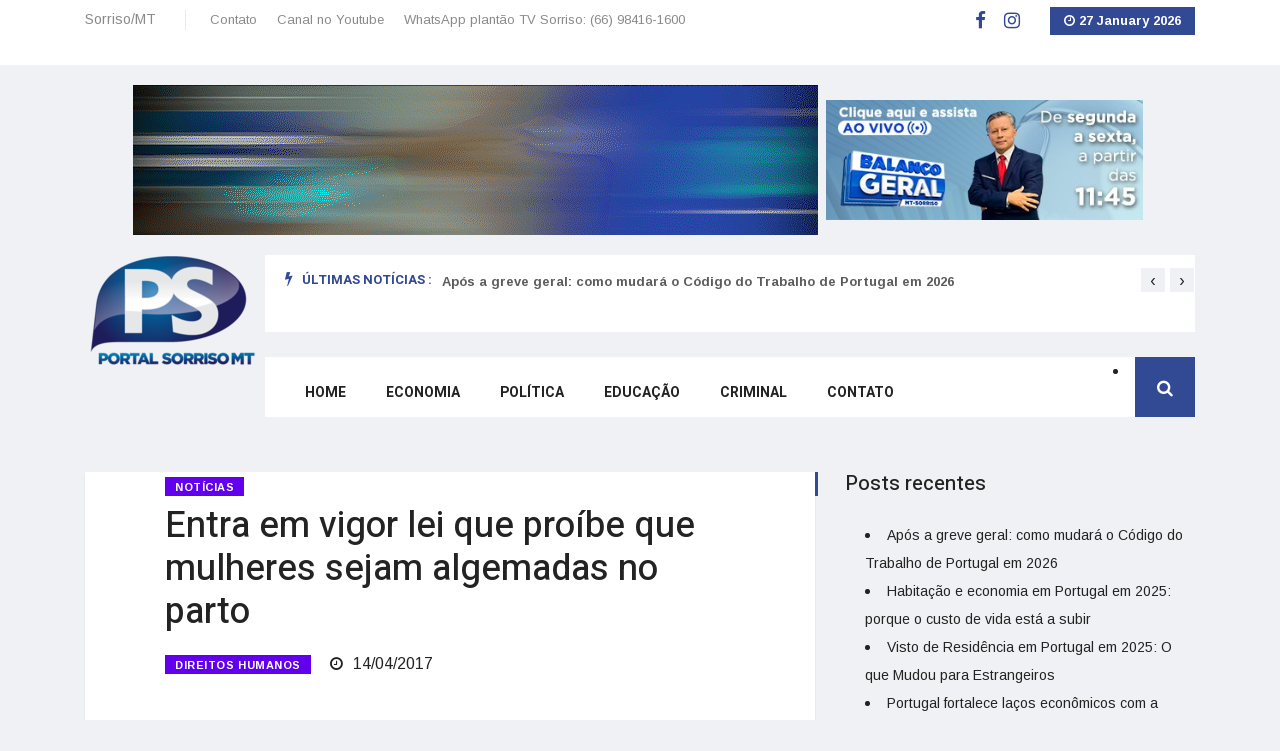

--- FILE ---
content_type: text/html; charset=UTF-8
request_url: https://portalsorrisomt.com/noticia/entra-em-vigor-lei-que-proibe-que-mulheres-sejam-algemadas-no-parto
body_size: 11174
content:
<!DOCTYPE html>
<html lang="pt-BR">
<head>
	<meta charset="UTF-8">
	<meta name="viewport" content="initial-scale=1.0, width=device-width">
	<title>Entra em vigor lei que proíbe que mulheres sejam algemadas no parto - Portal Sorriso MT</title>
	<meta name='robots' content='index, follow, max-image-preview:large, max-snippet:-1, max-video-preview:-1' />

	<!-- This site is optimized with the Yoast SEO plugin v20.1 - https://yoast.com/wordpress/plugins/seo/ -->
	<meta name="description" content="O crescimento da população carcerária feminina é maior que o de presos do gênero masculino" />
	<link rel="canonical" href="https://portalsorrisomt.com/noticia/entra-em-vigor-lei-que-proibe-que-mulheres-sejam-algemadas-no-parto" />
	<meta property="og:locale" content="pt_BR" />
	<meta property="og:type" content="article" />
	<meta property="og:title" content="Entra em vigor lei que proíbe que mulheres sejam algemadas no parto - Portal Sorriso MT" />
	<meta property="og:description" content="O crescimento da população carcerária feminina é maior que o de presos do gênero masculino" />
	<meta property="og:url" content="https://portalsorrisomt.com/noticia/entra-em-vigor-lei-que-proibe-que-mulheres-sejam-algemadas-no-parto" />
	<meta property="og:site_name" content="Portal Sorriso MT" />
	<meta property="article:published_time" content="2017-04-14T15:25:47+00:00" />
	<meta property="article:modified_time" content="2023-02-18T11:14:49+00:00" />
	<meta name="author" content="admin" />
	<meta name="twitter:card" content="summary_large_image" />
	<meta name="twitter:label1" content="Escrito por" />
	<meta name="twitter:data1" content="admin" />
	<meta name="twitter:label2" content="Est. tempo de leitura" />
	<meta name="twitter:data2" content="2 minutos" />
	<script type="application/ld+json" class="yoast-schema-graph">{"@context":"https://schema.org","@graph":[{"@type":"WebPage","@id":"https://portalsorrisomt.com/noticia/entra-em-vigor-lei-que-proibe-que-mulheres-sejam-algemadas-no-parto","url":"https://portalsorrisomt.com/noticia/entra-em-vigor-lei-que-proibe-que-mulheres-sejam-algemadas-no-parto","name":"Entra em vigor lei que proíbe que mulheres sejam algemadas no parto - Portal Sorriso MT","isPartOf":{"@id":"https://portalsorrisomt.com/#website"},"datePublished":"2017-04-14T15:25:47+00:00","dateModified":"2023-02-18T11:14:49+00:00","author":{"@id":"https://portalsorrisomt.com/#/schema/person/9c43880c5743fec822a4546aefe240c0"},"description":"O crescimento da população carcerária feminina é maior que o de presos do gênero masculino","breadcrumb":{"@id":"https://portalsorrisomt.com/noticia/entra-em-vigor-lei-que-proibe-que-mulheres-sejam-algemadas-no-parto#breadcrumb"},"inLanguage":"pt-BR","potentialAction":[{"@type":"ReadAction","target":["https://portalsorrisomt.com/noticia/entra-em-vigor-lei-que-proibe-que-mulheres-sejam-algemadas-no-parto"]}]},{"@type":"BreadcrumbList","@id":"https://portalsorrisomt.com/noticia/entra-em-vigor-lei-que-proibe-que-mulheres-sejam-algemadas-no-parto#breadcrumb","itemListElement":[{"@type":"ListItem","position":1,"name":"Início","item":"https://portalsorrisomt.com/"},{"@type":"ListItem","position":2,"name":"Entra em vigor lei que proíbe que mulheres sejam algemadas no parto"}]},{"@type":"WebSite","@id":"https://portalsorrisomt.com/#website","url":"https://portalsorrisomt.com/","name":"Portal Sorriso MT","description":"","potentialAction":[{"@type":"SearchAction","target":{"@type":"EntryPoint","urlTemplate":"https://portalsorrisomt.com/?s={search_term_string}"},"query-input":"required name=search_term_string"}],"inLanguage":"pt-BR"},{"@type":"Person","@id":"https://portalsorrisomt.com/#/schema/person/9c43880c5743fec822a4546aefe240c0","name":"admin","image":{"@type":"ImageObject","inLanguage":"pt-BR","@id":"https://portalsorrisomt.com/#/schema/person/image/","url":"https://secure.gravatar.com/avatar/da2b15c83765050ef09368cb1ef0dfdf787702672e673b53cf10492a178ea309?s=96&d=mm&r=g","contentUrl":"https://secure.gravatar.com/avatar/da2b15c83765050ef09368cb1ef0dfdf787702672e673b53cf10492a178ea309?s=96&d=mm&r=g","caption":"admin"},"sameAs":["https://portalsorrisomt.com"],"url":"https://portalsorrisomt.com/author/admin"}]}</script>
	<!-- / Yoast SEO plugin. -->


<link rel="alternate" type="application/rss+xml" title="Feed de comentários para Portal Sorriso MT &raquo; Entra em vigor lei que proíbe que mulheres sejam algemadas no parto" href="https://portalsorrisomt.com/noticia/entra-em-vigor-lei-que-proibe-que-mulheres-sejam-algemadas-no-parto/feed" />
<link rel="alternate" title="oEmbed (JSON)" type="application/json+oembed" href="https://portalsorrisomt.com/wp-json/oembed/1.0/embed?url=https%3A%2F%2Fportalsorrisomt.com%2Fnoticia%2Fentra-em-vigor-lei-que-proibe-que-mulheres-sejam-algemadas-no-parto" />
<link rel="alternate" title="oEmbed (XML)" type="text/xml+oembed" href="https://portalsorrisomt.com/wp-json/oembed/1.0/embed?url=https%3A%2F%2Fportalsorrisomt.com%2Fnoticia%2Fentra-em-vigor-lei-que-proibe-que-mulheres-sejam-algemadas-no-parto&#038;format=xml" />
<style id='wp-img-auto-sizes-contain-inline-css' type='text/css'>
img:is([sizes=auto i],[sizes^="auto," i]){contain-intrinsic-size:3000px 1500px}
/*# sourceURL=wp-img-auto-sizes-contain-inline-css */
</style>
<style id='wp-emoji-styles-inline-css' type='text/css'>

	img.wp-smiley, img.emoji {
		display: inline !important;
		border: none !important;
		box-shadow: none !important;
		height: 1em !important;
		width: 1em !important;
		margin: 0 0.07em !important;
		vertical-align: -0.1em !important;
		background: none !important;
		padding: 0 !important;
	}
/*# sourceURL=wp-emoji-styles-inline-css */
</style>
<style id='wp-block-library-inline-css' type='text/css'>
:root{--wp-block-synced-color:#7a00df;--wp-block-synced-color--rgb:122,0,223;--wp-bound-block-color:var(--wp-block-synced-color);--wp-editor-canvas-background:#ddd;--wp-admin-theme-color:#007cba;--wp-admin-theme-color--rgb:0,124,186;--wp-admin-theme-color-darker-10:#006ba1;--wp-admin-theme-color-darker-10--rgb:0,107,160.5;--wp-admin-theme-color-darker-20:#005a87;--wp-admin-theme-color-darker-20--rgb:0,90,135;--wp-admin-border-width-focus:2px}@media (min-resolution:192dpi){:root{--wp-admin-border-width-focus:1.5px}}.wp-element-button{cursor:pointer}:root .has-very-light-gray-background-color{background-color:#eee}:root .has-very-dark-gray-background-color{background-color:#313131}:root .has-very-light-gray-color{color:#eee}:root .has-very-dark-gray-color{color:#313131}:root .has-vivid-green-cyan-to-vivid-cyan-blue-gradient-background{background:linear-gradient(135deg,#00d084,#0693e3)}:root .has-purple-crush-gradient-background{background:linear-gradient(135deg,#34e2e4,#4721fb 50%,#ab1dfe)}:root .has-hazy-dawn-gradient-background{background:linear-gradient(135deg,#faaca8,#dad0ec)}:root .has-subdued-olive-gradient-background{background:linear-gradient(135deg,#fafae1,#67a671)}:root .has-atomic-cream-gradient-background{background:linear-gradient(135deg,#fdd79a,#004a59)}:root .has-nightshade-gradient-background{background:linear-gradient(135deg,#330968,#31cdcf)}:root .has-midnight-gradient-background{background:linear-gradient(135deg,#020381,#2874fc)}:root{--wp--preset--font-size--normal:16px;--wp--preset--font-size--huge:42px}.has-regular-font-size{font-size:1em}.has-larger-font-size{font-size:2.625em}.has-normal-font-size{font-size:var(--wp--preset--font-size--normal)}.has-huge-font-size{font-size:var(--wp--preset--font-size--huge)}.has-text-align-center{text-align:center}.has-text-align-left{text-align:left}.has-text-align-right{text-align:right}.has-fit-text{white-space:nowrap!important}#end-resizable-editor-section{display:none}.aligncenter{clear:both}.items-justified-left{justify-content:flex-start}.items-justified-center{justify-content:center}.items-justified-right{justify-content:flex-end}.items-justified-space-between{justify-content:space-between}.screen-reader-text{border:0;clip-path:inset(50%);height:1px;margin:-1px;overflow:hidden;padding:0;position:absolute;width:1px;word-wrap:normal!important}.screen-reader-text:focus{background-color:#ddd;clip-path:none;color:#444;display:block;font-size:1em;height:auto;left:5px;line-height:normal;padding:15px 23px 14px;text-decoration:none;top:5px;width:auto;z-index:100000}html :where(.has-border-color){border-style:solid}html :where([style*=border-top-color]){border-top-style:solid}html :where([style*=border-right-color]){border-right-style:solid}html :where([style*=border-bottom-color]){border-bottom-style:solid}html :where([style*=border-left-color]){border-left-style:solid}html :where([style*=border-width]){border-style:solid}html :where([style*=border-top-width]){border-top-style:solid}html :where([style*=border-right-width]){border-right-style:solid}html :where([style*=border-bottom-width]){border-bottom-style:solid}html :where([style*=border-left-width]){border-left-style:solid}html :where(img[class*=wp-image-]){height:auto;max-width:100%}:where(figure){margin:0 0 1em}html :where(.is-position-sticky){--wp-admin--admin-bar--position-offset:var(--wp-admin--admin-bar--height,0px)}@media screen and (max-width:600px){html :where(.is-position-sticky){--wp-admin--admin-bar--position-offset:0px}}

/*# sourceURL=wp-block-library-inline-css */
</style><style id='global-styles-inline-css' type='text/css'>
:root{--wp--preset--aspect-ratio--square: 1;--wp--preset--aspect-ratio--4-3: 4/3;--wp--preset--aspect-ratio--3-4: 3/4;--wp--preset--aspect-ratio--3-2: 3/2;--wp--preset--aspect-ratio--2-3: 2/3;--wp--preset--aspect-ratio--16-9: 16/9;--wp--preset--aspect-ratio--9-16: 9/16;--wp--preset--color--black: #000000;--wp--preset--color--cyan-bluish-gray: #abb8c3;--wp--preset--color--white: #ffffff;--wp--preset--color--pale-pink: #f78da7;--wp--preset--color--vivid-red: #cf2e2e;--wp--preset--color--luminous-vivid-orange: #ff6900;--wp--preset--color--luminous-vivid-amber: #fcb900;--wp--preset--color--light-green-cyan: #7bdcb5;--wp--preset--color--vivid-green-cyan: #00d084;--wp--preset--color--pale-cyan-blue: #8ed1fc;--wp--preset--color--vivid-cyan-blue: #0693e3;--wp--preset--color--vivid-purple: #9b51e0;--wp--preset--gradient--vivid-cyan-blue-to-vivid-purple: linear-gradient(135deg,rgb(6,147,227) 0%,rgb(155,81,224) 100%);--wp--preset--gradient--light-green-cyan-to-vivid-green-cyan: linear-gradient(135deg,rgb(122,220,180) 0%,rgb(0,208,130) 100%);--wp--preset--gradient--luminous-vivid-amber-to-luminous-vivid-orange: linear-gradient(135deg,rgb(252,185,0) 0%,rgb(255,105,0) 100%);--wp--preset--gradient--luminous-vivid-orange-to-vivid-red: linear-gradient(135deg,rgb(255,105,0) 0%,rgb(207,46,46) 100%);--wp--preset--gradient--very-light-gray-to-cyan-bluish-gray: linear-gradient(135deg,rgb(238,238,238) 0%,rgb(169,184,195) 100%);--wp--preset--gradient--cool-to-warm-spectrum: linear-gradient(135deg,rgb(74,234,220) 0%,rgb(151,120,209) 20%,rgb(207,42,186) 40%,rgb(238,44,130) 60%,rgb(251,105,98) 80%,rgb(254,248,76) 100%);--wp--preset--gradient--blush-light-purple: linear-gradient(135deg,rgb(255,206,236) 0%,rgb(152,150,240) 100%);--wp--preset--gradient--blush-bordeaux: linear-gradient(135deg,rgb(254,205,165) 0%,rgb(254,45,45) 50%,rgb(107,0,62) 100%);--wp--preset--gradient--luminous-dusk: linear-gradient(135deg,rgb(255,203,112) 0%,rgb(199,81,192) 50%,rgb(65,88,208) 100%);--wp--preset--gradient--pale-ocean: linear-gradient(135deg,rgb(255,245,203) 0%,rgb(182,227,212) 50%,rgb(51,167,181) 100%);--wp--preset--gradient--electric-grass: linear-gradient(135deg,rgb(202,248,128) 0%,rgb(113,206,126) 100%);--wp--preset--gradient--midnight: linear-gradient(135deg,rgb(2,3,129) 0%,rgb(40,116,252) 100%);--wp--preset--font-size--small: 13px;--wp--preset--font-size--medium: 20px;--wp--preset--font-size--large: 36px;--wp--preset--font-size--x-large: 42px;--wp--preset--spacing--20: 0.44rem;--wp--preset--spacing--30: 0.67rem;--wp--preset--spacing--40: 1rem;--wp--preset--spacing--50: 1.5rem;--wp--preset--spacing--60: 2.25rem;--wp--preset--spacing--70: 3.38rem;--wp--preset--spacing--80: 5.06rem;--wp--preset--shadow--natural: 6px 6px 9px rgba(0, 0, 0, 0.2);--wp--preset--shadow--deep: 12px 12px 50px rgba(0, 0, 0, 0.4);--wp--preset--shadow--sharp: 6px 6px 0px rgba(0, 0, 0, 0.2);--wp--preset--shadow--outlined: 6px 6px 0px -3px rgb(255, 255, 255), 6px 6px rgb(0, 0, 0);--wp--preset--shadow--crisp: 6px 6px 0px rgb(0, 0, 0);}:where(.is-layout-flex){gap: 0.5em;}:where(.is-layout-grid){gap: 0.5em;}body .is-layout-flex{display: flex;}.is-layout-flex{flex-wrap: wrap;align-items: center;}.is-layout-flex > :is(*, div){margin: 0;}body .is-layout-grid{display: grid;}.is-layout-grid > :is(*, div){margin: 0;}:where(.wp-block-columns.is-layout-flex){gap: 2em;}:where(.wp-block-columns.is-layout-grid){gap: 2em;}:where(.wp-block-post-template.is-layout-flex){gap: 1.25em;}:where(.wp-block-post-template.is-layout-grid){gap: 1.25em;}.has-black-color{color: var(--wp--preset--color--black) !important;}.has-cyan-bluish-gray-color{color: var(--wp--preset--color--cyan-bluish-gray) !important;}.has-white-color{color: var(--wp--preset--color--white) !important;}.has-pale-pink-color{color: var(--wp--preset--color--pale-pink) !important;}.has-vivid-red-color{color: var(--wp--preset--color--vivid-red) !important;}.has-luminous-vivid-orange-color{color: var(--wp--preset--color--luminous-vivid-orange) !important;}.has-luminous-vivid-amber-color{color: var(--wp--preset--color--luminous-vivid-amber) !important;}.has-light-green-cyan-color{color: var(--wp--preset--color--light-green-cyan) !important;}.has-vivid-green-cyan-color{color: var(--wp--preset--color--vivid-green-cyan) !important;}.has-pale-cyan-blue-color{color: var(--wp--preset--color--pale-cyan-blue) !important;}.has-vivid-cyan-blue-color{color: var(--wp--preset--color--vivid-cyan-blue) !important;}.has-vivid-purple-color{color: var(--wp--preset--color--vivid-purple) !important;}.has-black-background-color{background-color: var(--wp--preset--color--black) !important;}.has-cyan-bluish-gray-background-color{background-color: var(--wp--preset--color--cyan-bluish-gray) !important;}.has-white-background-color{background-color: var(--wp--preset--color--white) !important;}.has-pale-pink-background-color{background-color: var(--wp--preset--color--pale-pink) !important;}.has-vivid-red-background-color{background-color: var(--wp--preset--color--vivid-red) !important;}.has-luminous-vivid-orange-background-color{background-color: var(--wp--preset--color--luminous-vivid-orange) !important;}.has-luminous-vivid-amber-background-color{background-color: var(--wp--preset--color--luminous-vivid-amber) !important;}.has-light-green-cyan-background-color{background-color: var(--wp--preset--color--light-green-cyan) !important;}.has-vivid-green-cyan-background-color{background-color: var(--wp--preset--color--vivid-green-cyan) !important;}.has-pale-cyan-blue-background-color{background-color: var(--wp--preset--color--pale-cyan-blue) !important;}.has-vivid-cyan-blue-background-color{background-color: var(--wp--preset--color--vivid-cyan-blue) !important;}.has-vivid-purple-background-color{background-color: var(--wp--preset--color--vivid-purple) !important;}.has-black-border-color{border-color: var(--wp--preset--color--black) !important;}.has-cyan-bluish-gray-border-color{border-color: var(--wp--preset--color--cyan-bluish-gray) !important;}.has-white-border-color{border-color: var(--wp--preset--color--white) !important;}.has-pale-pink-border-color{border-color: var(--wp--preset--color--pale-pink) !important;}.has-vivid-red-border-color{border-color: var(--wp--preset--color--vivid-red) !important;}.has-luminous-vivid-orange-border-color{border-color: var(--wp--preset--color--luminous-vivid-orange) !important;}.has-luminous-vivid-amber-border-color{border-color: var(--wp--preset--color--luminous-vivid-amber) !important;}.has-light-green-cyan-border-color{border-color: var(--wp--preset--color--light-green-cyan) !important;}.has-vivid-green-cyan-border-color{border-color: var(--wp--preset--color--vivid-green-cyan) !important;}.has-pale-cyan-blue-border-color{border-color: var(--wp--preset--color--pale-cyan-blue) !important;}.has-vivid-cyan-blue-border-color{border-color: var(--wp--preset--color--vivid-cyan-blue) !important;}.has-vivid-purple-border-color{border-color: var(--wp--preset--color--vivid-purple) !important;}.has-vivid-cyan-blue-to-vivid-purple-gradient-background{background: var(--wp--preset--gradient--vivid-cyan-blue-to-vivid-purple) !important;}.has-light-green-cyan-to-vivid-green-cyan-gradient-background{background: var(--wp--preset--gradient--light-green-cyan-to-vivid-green-cyan) !important;}.has-luminous-vivid-amber-to-luminous-vivid-orange-gradient-background{background: var(--wp--preset--gradient--luminous-vivid-amber-to-luminous-vivid-orange) !important;}.has-luminous-vivid-orange-to-vivid-red-gradient-background{background: var(--wp--preset--gradient--luminous-vivid-orange-to-vivid-red) !important;}.has-very-light-gray-to-cyan-bluish-gray-gradient-background{background: var(--wp--preset--gradient--very-light-gray-to-cyan-bluish-gray) !important;}.has-cool-to-warm-spectrum-gradient-background{background: var(--wp--preset--gradient--cool-to-warm-spectrum) !important;}.has-blush-light-purple-gradient-background{background: var(--wp--preset--gradient--blush-light-purple) !important;}.has-blush-bordeaux-gradient-background{background: var(--wp--preset--gradient--blush-bordeaux) !important;}.has-luminous-dusk-gradient-background{background: var(--wp--preset--gradient--luminous-dusk) !important;}.has-pale-ocean-gradient-background{background: var(--wp--preset--gradient--pale-ocean) !important;}.has-electric-grass-gradient-background{background: var(--wp--preset--gradient--electric-grass) !important;}.has-midnight-gradient-background{background: var(--wp--preset--gradient--midnight) !important;}.has-small-font-size{font-size: var(--wp--preset--font-size--small) !important;}.has-medium-font-size{font-size: var(--wp--preset--font-size--medium) !important;}.has-large-font-size{font-size: var(--wp--preset--font-size--large) !important;}.has-x-large-font-size{font-size: var(--wp--preset--font-size--x-large) !important;}
/*# sourceURL=global-styles-inline-css */
</style>

<style id='classic-theme-styles-inline-css' type='text/css'>
/*! This file is auto-generated */
.wp-block-button__link{color:#fff;background-color:#32373c;border-radius:9999px;box-shadow:none;text-decoration:none;padding:calc(.667em + 2px) calc(1.333em + 2px);font-size:1.125em}.wp-block-file__button{background:#32373c;color:#fff;text-decoration:none}
/*# sourceURL=/wp-includes/css/classic-themes.min.css */
</style>
<link rel='stylesheet' id='portalsorrisomt-css' href='https://portalsorrisomt.com/wp-content/themes/portalsorrisomt/style.css?ver=6.9' type='text/css' media='all' />
<link rel="https://api.w.org/" href="https://portalsorrisomt.com/wp-json/" /><link rel="alternate" title="JSON" type="application/json" href="https://portalsorrisomt.com/wp-json/wp/v2/posts/2899" /><link rel="EditURI" type="application/rsd+xml" title="RSD" href="https://portalsorrisomt.com/xmlrpc.php?rsd" />
<meta name="generator" content="WordPress 6.9" />
<link rel='shortlink' href='https://portalsorrisomt.com/?p=2899' />
	<link rel="shortcut icon" href="https://portalsorrisomt.com/wp-content/themes/portalsorrisomt/images/favicon.png" type="image/png">
</head>
<body class="wp-singular post-template-default single single-post postid-2899 single-format-standard wp-theme-portalsorrisomt body-color">
<section class="top-bar">
	<div class="container">
		<div class="row">
			<div class="col-lg-8 align-self-center md-center-item">
				<div class="ts-temperature">
					<span>Sorriso/MT</span>
				</div>
				<ul class="ts-top-nav">
					<li><a href="/contato">Contato</a></li>
					<li><a target="_blank" href="https://www.youtube.com/channel/UCvgHWgOzZTFIkcRD3z3hLLw">Canal no Youtube</a></li>
					<li><a target="_blank" href="https://wa.me/+5566984161600">WhatsApp plantão TV Sorriso: (66) 98416-1600</a></li>
				</ul>
			</div>
			<div class="col-lg-4 text-right align-self-center">
				<ul class="top-social">
					<li>
						<a target="_blank" href="https://www.facebook.com/portalsorrisoPS">
						<i class="fa fa-facebook fa-lg" style="color: #324994;"></i>
						</a>
					</li>
					<li>
						<a target="_blank" href="https://www.instagram.com/portalsorrisops/">
						<i class="fa fa-instagram fa-lg" style="color: #324994;"></i>
						</a>
					</li>
					<li class="ts-date">
						<i class="fa fa-clock-o mr-1"></i><span id="calendario">27 January 2026</span>
					</li>
				</ul>
			</div>
		</div>
	</div>
</section>
<section class="header-middle">
	<div class="">
		<div class="d-flex justify-content-center align-items-center flex-column flex-md-row">
			<div class="px-3 px-md-1 my-1 my-md-0">
				<a href="#">
				<img class="img-responsive" src="https://portalsorrisomt.com/wp-content/themes/portalsorrisomt/images/231.gif" style="max-width: 100%;"/>
				</a>
			</div>
			<div class="px-1 my-1 my-md-0">
				<a href="#">
				<img class="img-fluid pr-1" src="https://portalsorrisomt.com/wp-content/themes/portalsorrisomt/images/190.jpg" style="max-height: 120px"/>
				</a>
			</div>
		</div>
	</div>
</section>
<header class="header-default">
	<div class="container">
		<div class="row">
			<div class="col-lg-2 pr-0">
				<div class="logo">
					<a href="/">
					<img src="https://portalsorrisomt.com/wp-content/themes/portalsorrisomt/images/logops.png" alt="">
					</a>
				</div>
			</div>
			<div class="col-lg-10 header-nav-item">
				<div class="ts-breaking-news clearfix mb-2">
					<h2 class="breaking-title float-left"><i class="fa fa-bolt"></i> Últimas notícias :</h2>
					<div class="breaking-news-content owl-carousel float-left" id="breaking_slider">
						<div class="breaking-post-content"><p style="font-weight: 600"><a href="https://portalsorrisomt.com/noticia/apos-a-greve-geral-como-mudara-o-codigo-do-trabalho-de-portugal-em-2026">Após a greve geral: como mudará o Código do Trabalho de Portugal em 2026</a></p></div><div class="breaking-post-content"><p style="font-weight: 600"><a href="https://portalsorrisomt.com/noticia/habitacao-e-economia-em-portugal-em-2025-porque-o-custo-de-vida-esta-a-subir">Habitação e economia em Portugal em 2025: porque o custo de vida está a subir</a></p></div><div class="breaking-post-content"><p style="font-weight: 600"><a href="https://portalsorrisomt.com/noticia/visto-de-residencia-em-portugal-em-2025-o-que-mudou-para-estrangeiros">Visto de Residência em Portugal em 2025: O que Mudou para Estrangeiros</a></p></div><div class="breaking-post-content"><p style="font-weight: 600"><a href="https://portalsorrisomt.com/noticia/portugal-fortalece-lacos-economicos-com-a-china-um-novo-ciclo-de-crescimento">Portugal fortalece laços econômicos com a China: um novo ciclo de crescimento</a></p></div><div class="breaking-post-content"><p style="font-weight: 600"><a href="https://portalsorrisomt.com/noticia/nova-politica-de-educacao-pre-escolar-em-portugal-acesso-gratuito-a-partir-dos-3-anos-em-2025">Nova política de educação pré-escolar em Portugal: acesso gratuito a partir dos 3 anos em 2025</a></p></div>					</div>
				</div>
				<nav class="navigation ts-main-menu ts-menu-sticky navigation-landscape">
					<div class="nav-header">
						<a class="nav-brand mobile-logo visible-xs align-middle" href="/">
						<img src="https://portalsorrisomt.com/wp-content/themes/portalsorrisomt/images/logo-mobile.png" alt="" style="padding-top: 10px;">
						</a>
						<div class="nav-toggle"></div>
					</div>
					<div class="nav-menus-wrapper clearfix">
						<ul class="right-menu align-to-right">
							<li class="header-search">
								<div class="nav-search">
									<div class="nav-search-button">
										<i class="fa fa-search"></i>
									</div>
									<form action="/" method="get">
										<span class="nav-search-close-button" tabindex="0">✕</span>
										<div class="nav-search-inner">
											<input type="search" name="s" placeholder="buscar por...">
										</div>
									</form>
								</div>
							</li>
						</ul>
						<ul class="nav-menu">
							<li><a href="/">Home</a></li>
							<li><a href="/tag/economia">Economia</a></li>
							<li><a href="/tag/politica">Política</a></li>
							<li><a href="/tag/educacao">Educação</a></li>
							<li><a href="/tag/criminal">Criminal</a></li>
							<li><a href="/contato">Contato</a></li>
						</ul>
					</div>
				</nav>
			</div>
		</div>
	</div>
</header>
<section class="single-post-wrapper post-layout-3">
	<div class="container">
		<div class="row">
			<div class="col-lg-8">
				<div class="ts-grid-box content-wrapper single-post">
					<article id="post-2899" class="post-content-area post-2899 post type-post status-publish format-standard hentry category-noticia tag-direitos-humanos">
	<div class="entry-header">
		<ul class="post-meta-info" style="margin-bottom: 0">
			<li class="category">
				<a href="https://portalsorrisomt.com/noticia" rel="category tag">Notícias</a>			</li>
		</ul>
		<h1 class="post-title lg mt-1">Entra em vigor lei que proíbe que mulheres sejam algemadas no parto</h1>
		<ul class="post-meta-info">
			<li class="tag"><a href="https://portalsorrisomt.com/tag/direitos-humanos" rel="tag">DIREITOS HUMANOS</a></li>			<li><i class="fa fa-clock-o"></i> 14/04/2017</li>
		</ul>
	</div>
	<div class="entry-content">
		<p>Foi publicada, no Diário Oficial da União, a Lei nº 13.434 que proíbe que mulheres presas sejam algemadas durante o parto. Aprovada pelo Congresso Nacional no final de março, a lei foi sancionada ontem pela Presidência da República. A nova regra já está valendo desde ontem (13).</p>
<p>A lei altera o Artigo 292, Código de Processo Penal e estabelece que é vedado o uso do algemas em mulheres grávidas durante os atos médico-hospitalares preparatórios para a realização do parto e durante o trabalho de parto, bem como em mulheres durante o período de puerpério imediato.</p>
<p>Em nota divulgada à imprensa, a coordenadora de Políticas para Mulheres e Promoção das Diversidades, Susana Inês de Almeida, diz que é comum o uso de algemas em presas grávidas, mesmo durante o parto, sob a alegação de insegurança e risco de fuga. Segundo ela, isso ocorre embora esses riscos sejam mínimos, pois 65% das mulheres são presas por tráfico ou associação, e a maioria é ré primária.</p>
<p>A lei reforça normativos anteriores que já vedavam o uso de algemas nessas situações, como a resolução do Conselho Nacional de Política Criminal e Penitenciária (CNPCP), de 2012, e uma súmula do Supremo Tribunal Federal.</p>
<p><strong>Mulheres nas prisões</strong></p>
<p>Do total de mulheres presas no Brasil, 68% são jovens, com idade entre 18 e 34 anos, 61% são negras e pardas, 62% são analfabetas ou tem o ensino fundamental incompleto e 57% são mães solteiras. A maioria é presa por tráfico de entorpecentes, 30% estão detidas sem condenação e 63% são condenadas a penas de até oito anos.</p>
<p>Os dados foram apresentados pela secretária Nacional de Enfrentamento à Violência contra as Mulheres, Sílvia Rita Souza, em audiência pública sobre a violência de gênero nos presídios femininos realizada na última terça-feira (11) pela Comissão de Direitos Humanos e Minorias da Câmara dos Deputados.</p>
<p>O crescimento da população carcerária feminina é maior que o de presos do gênero masculino. De 2007 a 2014, o número de mulheres no sistema prisional subiu mais de 560%, enquanto que o registro de homens encarceradas cresceu pouco mais de 200%. Cerca de 95% das mulheres encarceradas no Brasil já sofreram ou sofrem algum tipo de violência dentro das prisões.</p>
</p>
<p><b>Texto:</b> Agência Brasil</p>
<p>&nbsp;</p>
	</div>
</article>
				</div>
			</div>
			<div class="col-lg-4">
				<div class="right-sidebar">
					
		<div id="recent-posts-2" class="widget widgets widget_recent_entries">
		<h3 class="widget-title">Posts recentes</h3>
		<ul>
											<li>
					<a href="https://portalsorrisomt.com/noticia/apos-a-greve-geral-como-mudara-o-codigo-do-trabalho-de-portugal-em-2026">Após a greve geral: como mudará o Código do Trabalho de Portugal em 2026</a>
									</li>
											<li>
					<a href="https://portalsorrisomt.com/noticia/habitacao-e-economia-em-portugal-em-2025-porque-o-custo-de-vida-esta-a-subir">Habitação e economia em Portugal em 2025: porque o custo de vida está a subir</a>
									</li>
											<li>
					<a href="https://portalsorrisomt.com/noticia/visto-de-residencia-em-portugal-em-2025-o-que-mudou-para-estrangeiros">Visto de Residência em Portugal em 2025: O que Mudou para Estrangeiros</a>
									</li>
											<li>
					<a href="https://portalsorrisomt.com/noticia/portugal-fortalece-lacos-economicos-com-a-china-um-novo-ciclo-de-crescimento">Portugal fortalece laços econômicos com a China: um novo ciclo de crescimento</a>
									</li>
											<li>
					<a href="https://portalsorrisomt.com/noticia/nova-politica-de-educacao-pre-escolar-em-portugal-acesso-gratuito-a-partir-dos-3-anos-em-2025">Nova política de educação pré-escolar em Portugal: acesso gratuito a partir dos 3 anos em 2025</a>
									</li>
					</ul>

		</div><div id="tag_cloud-2" class="widget widgets widget_tag_cloud"><h3 class="widget-title">Tags</h3><div class="tagcloud"><a href="https://portalsorrisomt.com/tag/absurdo" class="tag-cloud-link tag-link-173 tag-link-position-1" style="font-size: 13.090909090909pt;" aria-label="ABSURDO (87 itens)">ABSURDO</a>
<a href="https://portalsorrisomt.com/tag/acidente" class="tag-cloud-link tag-link-252 tag-link-position-2" style="font-size: 13.727272727273pt;" aria-label="ACIDENTE (99 itens)">ACIDENTE</a>
<a href="https://portalsorrisomt.com/tag/acidente-fatal" class="tag-cloud-link tag-link-137 tag-link-position-3" style="font-size: 13.621212121212pt;" aria-label="ACIDENTE FATAL (97 itens)">ACIDENTE FATAL</a>
<a href="https://portalsorrisomt.com/tag/agricultura" class="tag-cloud-link tag-link-255 tag-link-position-4" style="font-size: 9.5909090909091pt;" aria-label="AGRICULTURA (40 itens)">AGRICULTURA</a>
<a href="https://portalsorrisomt.com/tag/alerta" class="tag-cloud-link tag-link-283 tag-link-position-5" style="font-size: 8.3181818181818pt;" aria-label="ALERTA (30 itens)">ALERTA</a>
<a href="https://portalsorrisomt.com/tag/atualizada" class="tag-cloud-link tag-link-223 tag-link-position-6" style="font-size: 11.924242424242pt;" aria-label="ATUALIZADA (66 itens)">ATUALIZADA</a>
<a href="https://portalsorrisomt.com/tag/br-163" class="tag-cloud-link tag-link-306 tag-link-position-7" style="font-size: 9.9090909090909pt;" aria-label="BR-163 (43 itens)">BR-163</a>
<a href="https://portalsorrisomt.com/tag/brasil" class="tag-cloud-link tag-link-100 tag-link-position-8" style="font-size: 15.636363636364pt;" aria-label="BRASIL (150 itens)">BRASIL</a>
<a href="https://portalsorrisomt.com/tag/celebridades" class="tag-cloud-link tag-link-103 tag-link-position-9" style="font-size: 10.651515151515pt;" aria-label="CELEBRIDADES (50 itens)">CELEBRIDADES</a>
<a href="https://portalsorrisomt.com/tag/colisao-fatal" class="tag-cloud-link tag-link-4 tag-link-position-10" style="font-size: 8.530303030303pt;" aria-label="COLISÃO FATAL (31 itens)">COLISÃO FATAL</a>
<a href="https://portalsorrisomt.com/tag/covid-19" class="tag-cloud-link tag-link-73 tag-link-position-11" style="font-size: 8pt;" aria-label="COVID-19 (28 itens)">COVID-19</a>
<a href="https://portalsorrisomt.com/tag/criminal" class="tag-cloud-link tag-link-176 tag-link-position-12" style="font-size: 12.136363636364pt;" aria-label="CRIMINAL (70 itens)">CRIMINAL</a>
<a href="https://portalsorrisomt.com/tag/criminalidade" class="tag-cloud-link tag-link-192 tag-link-position-13" style="font-size: 14.893939393939pt;" aria-label="CRIMINALIDADE (127 itens)">CRIMINALIDADE</a>
<a href="https://portalsorrisomt.com/tag/cuiaba" class="tag-cloud-link tag-link-124 tag-link-position-14" style="font-size: 16.060606060606pt;" aria-label="CUIABÁ (166 itens)">CUIABÁ</a>
<a href="https://portalsorrisomt.com/tag/economia" class="tag-cloud-link tag-link-11 tag-link-position-15" style="font-size: 17.121212121212pt;" aria-label="ECONOMIA (206 itens)">ECONOMIA</a>
<a href="https://portalsorrisomt.com/tag/educacao" class="tag-cloud-link tag-link-110 tag-link-position-16" style="font-size: 14.045454545455pt;" aria-label="EDUCAÇÃO (105 itens)">EDUCAÇÃO</a>
<a href="https://portalsorrisomt.com/tag/em-mato-grosso" class="tag-cloud-link tag-link-31 tag-link-position-17" style="font-size: 8.3181818181818pt;" aria-label="EM MATO GROSSO (30 itens)">EM MATO GROSSO</a>
<a href="https://portalsorrisomt.com/tag/esporte" class="tag-cloud-link tag-link-23 tag-link-position-18" style="font-size: 12.030303030303pt;" aria-label="ESPORTE (68 itens)">ESPORTE</a>
<a href="https://portalsorrisomt.com/tag/famosos" class="tag-cloud-link tag-link-12 tag-link-position-19" style="font-size: 19.666666666667pt;" aria-label="FAMOSOS (366 itens)">FAMOSOS</a>
<a href="https://portalsorrisomt.com/tag/geral" class="tag-cloud-link tag-link-9 tag-link-position-20" style="font-size: 14.045454545455pt;" aria-label="GERAL (105 itens)">GERAL</a>
<a href="https://portalsorrisomt.com/tag/homicidio" class="tag-cloud-link tag-link-93 tag-link-position-21" style="font-size: 11.712121212121pt;" aria-label="HOMICÍDIO (63 itens)">HOMICÍDIO</a>
<a href="https://portalsorrisomt.com/tag/investigacao" class="tag-cloud-link tag-link-89 tag-link-position-22" style="font-size: 8.8484848484848pt;" aria-label="INVESTIGAÇÃO (34 itens)">INVESTIGAÇÃO</a>
<a href="https://portalsorrisomt.com/tag/judiciario" class="tag-cloud-link tag-link-227 tag-link-position-23" style="font-size: 9.4848484848485pt;" aria-label="JUDICIÁRIO (39 itens)">JUDICIÁRIO</a>
<a href="https://portalsorrisomt.com/tag/justica" class="tag-cloud-link tag-link-172 tag-link-position-24" style="font-size: 8.6363636363636pt;" aria-label="JUSTIÇA (32 itens)">JUSTIÇA</a>
<a href="https://portalsorrisomt.com/tag/levantamento" class="tag-cloud-link tag-link-14 tag-link-position-25" style="font-size: 8.7424242424242pt;" aria-label="LEVANTAMENTO (33 itens)">LEVANTAMENTO</a>
<a href="https://portalsorrisomt.com/tag/mato-grosso" class="tag-cloud-link tag-link-30 tag-link-position-26" style="font-size: 17.227272727273pt;" aria-label="MATO GROSSO (214 itens)">MATO GROSSO</a>
<a href="https://portalsorrisomt.com/tag/oportunidade" class="tag-cloud-link tag-link-116 tag-link-position-27" style="font-size: 10.439393939394pt;" aria-label="OPORTUNIDADE (48 itens)">OPORTUNIDADE</a>
<a href="https://portalsorrisomt.com/tag/policia" class="tag-cloud-link tag-link-21 tag-link-position-28" style="font-size: 22pt;" aria-label="POLÍCIA (596 itens)">POLÍCIA</a>
<a href="https://portalsorrisomt.com/tag/policia-investiga" class="tag-cloud-link tag-link-162 tag-link-position-29" style="font-size: 14.045454545455pt;" aria-label="POLÍCIA INVESTIGA (105 itens)">POLÍCIA INVESTIGA</a>
<a href="https://portalsorrisomt.com/tag/politica" class="tag-cloud-link tag-link-37 tag-link-position-30" style="font-size: 19.242424242424pt;" aria-label="POLÍTICA (331 itens)">POLÍTICA</a>
<a href="https://portalsorrisomt.com/tag/rondonopolis" class="tag-cloud-link tag-link-189 tag-link-position-31" style="font-size: 13.30303030303pt;" aria-label="RONDONÓPOLIS (90 itens)">RONDONÓPOLIS</a>
<a href="https://portalsorrisomt.com/tag/saude" class="tag-cloud-link tag-link-281 tag-link-position-32" style="font-size: 14.787878787879pt;" aria-label="SAÚDE (126 itens)">SAÚDE</a>
<a href="https://portalsorrisomt.com/tag/se-deu-mal" class="tag-cloud-link tag-link-345 tag-link-position-33" style="font-size: 9.5909090909091pt;" aria-label="SE DEU MAL (40 itens)">SE DEU MAL</a>
<a href="https://portalsorrisomt.com/tag/sinop" class="tag-cloud-link tag-link-433 tag-link-position-34" style="font-size: 10.757575757576pt;" aria-label="SINOP (51 itens)">SINOP</a>
<a href="https://portalsorrisomt.com/tag/sorriso" class="tag-cloud-link tag-link-59 tag-link-position-35" style="font-size: 18.287878787879pt;" aria-label="SORRISO (267 itens)">SORRISO</a>
<a href="https://portalsorrisomt.com/tag/tangara-da-serra" class="tag-cloud-link tag-link-151 tag-link-position-36" style="font-size: 8.6363636363636pt;" aria-label="TANGARÁ DA SERRA (32 itens)">TANGARÁ DA SERRA</a>
<a href="https://portalsorrisomt.com/tag/televisao" class="tag-cloud-link tag-link-361 tag-link-position-37" style="font-size: 10.863636363636pt;" aria-label="TELEVISÃO (53 itens)">TELEVISÃO</a>
<a href="https://portalsorrisomt.com/tag/tentativa-de-homicidio" class="tag-cloud-link tag-link-46 tag-link-position-38" style="font-size: 8.8484848484848pt;" aria-label="TENTATIVA DE HOMICÍDIO (34 itens)">TENTATIVA DE HOMICÍDIO</a>
<a href="https://portalsorrisomt.com/tag/tragedia" class="tag-cloud-link tag-link-132 tag-link-position-39" style="font-size: 12.030303030303pt;" aria-label="TRAGÉDIA (68 itens)">TRAGÉDIA</a>
<a href="https://portalsorrisomt.com/tag/tragico" class="tag-cloud-link tag-link-88 tag-link-position-40" style="font-size: 8.6363636363636pt;" aria-label="TRÁGICO (32 itens)">TRÁGICO</a>
<a href="https://portalsorrisomt.com/tag/transito" class="tag-cloud-link tag-link-142 tag-link-position-41" style="font-size: 17.863636363636pt;" aria-label="TRÂNSITO (245 itens)">TRÂNSITO</a>
<a href="https://portalsorrisomt.com/tag/veja-o-video" class="tag-cloud-link tag-link-305 tag-link-position-42" style="font-size: 8.2121212121212pt;" aria-label="VEJA O VÍDEO (29 itens)">VEJA O VÍDEO</a>
<a href="https://portalsorrisomt.com/tag/violencia" class="tag-cloud-link tag-link-174 tag-link-position-43" style="font-size: 10.757575757576pt;" aria-label="VIOLÊNCIA (52 itens)">VIOLÊNCIA</a>
<a href="https://portalsorrisomt.com/tag/violencia-sem-fim" class="tag-cloud-link tag-link-226 tag-link-position-44" style="font-size: 8.530303030303pt;" aria-label="VIOLÊNCIA SEM FIM (31 itens)">VIOLÊNCIA SEM FIM</a>
<a href="https://portalsorrisomt.com/tag/varzea-grande" class="tag-cloud-link tag-link-204 tag-link-position-45" style="font-size: 13.621212121212pt;" aria-label="VÁRZEA GRANDE (97 itens)">VÁRZEA GRANDE</a></div>
</div>				</div>
			</div>
		</div>
	</div>
</section>

<section class="ts-footer-social-list">
	<div class="container">
		<div class="row">
			<div class="col-lg-4">
				<div class="footer-logo">
					<a href="#">
					<img src="https://portalsorrisomt.com/wp-content/themes/portalsorrisomt/images/logops.png" alt="">
					</a>
				</div>
			</div>
			<div class="col-lg-8 align-self-center">
				<ul class="footer-social">
					<li class="ts-facebook">
						<a target="_blank" href="https://www.facebook.com/portalsorrisoPS">
						<i class="fa fa-facebook"></i>
						<span>Facebook</span>
						</a>
					</li>
					<li class="ts-facebook">
						<a target="_blank" href="https://www.instagram.com/portalsorrisops/">
						<i class="fa fa-instagram"></i>
						<span>Instagram</span>
						</a>
					</li>
				</ul>
			</div>
		</div>
	</div>
</section>
<footer class="ts-footer">
	<div class="container">
		<div class="row">
			<div class="col-lg-12">
				<div class="footer-menu text-center">
					<ul>
						<li><a href="/">Home</a></li>
						<li><a href="/tag/economia">Economia</a></li>
						<li><a href="/tag/politica">Política</a></li>
						<li><a href="/tag/educacao">Educação</a></li>
						<li><a href="/tag/criminal">Criminal</a></li>
						<li><a href="/contato">Contato</a></li>
					</ul>
				</div>
				<div class="copyright-text text-center">
					<p>&copy; 2026, TROPICAL COMUNICACAO LTDA. Todos os Direitos Reservados</p>
				</div>
			</div>
		</div>
	</div>
</footer>
<script type="text/javascript" src="https://portalsorrisomt.com/wp-content/themes/portalsorrisomt/js/jquery.min.js"></script>
<script type="text/javascript" src="https://portalsorrisomt.com/wp-content/themes/portalsorrisomt/js/popper.min.js"></script>
<script type="text/javascript" src="https://portalsorrisomt.com/wp-content/themes/portalsorrisomt/js/bootstrap.min.js"></script>
<script type="text/javascript" src="https://portalsorrisomt.com/wp-content/themes/portalsorrisomt/js/owl-carousel.2.3.0.min.js"></script>
<script type="text/javascript" src="https://portalsorrisomt.com/wp-content/themes/portalsorrisomt/js/navigation.js"></script>
<script type="text/javascript" src="https://portalsorrisomt.com/wp-content/themes/portalsorrisomt/js/main.js"></script>
<script type="speculationrules">
{"prefetch":[{"source":"document","where":{"and":[{"href_matches":"/*"},{"not":{"href_matches":["/wp-*.php","/wp-admin/*","/wp-content/uploads/*","/wp-content/*","/wp-content/plugins/*","/wp-content/themes/portalsorrisomt/*","/*\\?(.+)"]}},{"not":{"selector_matches":"a[rel~=\"nofollow\"]"}},{"not":{"selector_matches":".no-prefetch, .no-prefetch a"}}]},"eagerness":"conservative"}]}
</script>
<script id="wp-emoji-settings" type="application/json">
{"baseUrl":"https://s.w.org/images/core/emoji/17.0.2/72x72/","ext":".png","svgUrl":"https://s.w.org/images/core/emoji/17.0.2/svg/","svgExt":".svg","source":{"concatemoji":"https://portalsorrisomt.com/wp-includes/js/wp-emoji-release.min.js?ver=6.9"}}
</script>
<script type="module">
/* <![CDATA[ */
/*! This file is auto-generated */
const a=JSON.parse(document.getElementById("wp-emoji-settings").textContent),o=(window._wpemojiSettings=a,"wpEmojiSettingsSupports"),s=["flag","emoji"];function i(e){try{var t={supportTests:e,timestamp:(new Date).valueOf()};sessionStorage.setItem(o,JSON.stringify(t))}catch(e){}}function c(e,t,n){e.clearRect(0,0,e.canvas.width,e.canvas.height),e.fillText(t,0,0);t=new Uint32Array(e.getImageData(0,0,e.canvas.width,e.canvas.height).data);e.clearRect(0,0,e.canvas.width,e.canvas.height),e.fillText(n,0,0);const a=new Uint32Array(e.getImageData(0,0,e.canvas.width,e.canvas.height).data);return t.every((e,t)=>e===a[t])}function p(e,t){e.clearRect(0,0,e.canvas.width,e.canvas.height),e.fillText(t,0,0);var n=e.getImageData(16,16,1,1);for(let e=0;e<n.data.length;e++)if(0!==n.data[e])return!1;return!0}function u(e,t,n,a){switch(t){case"flag":return n(e,"\ud83c\udff3\ufe0f\u200d\u26a7\ufe0f","\ud83c\udff3\ufe0f\u200b\u26a7\ufe0f")?!1:!n(e,"\ud83c\udde8\ud83c\uddf6","\ud83c\udde8\u200b\ud83c\uddf6")&&!n(e,"\ud83c\udff4\udb40\udc67\udb40\udc62\udb40\udc65\udb40\udc6e\udb40\udc67\udb40\udc7f","\ud83c\udff4\u200b\udb40\udc67\u200b\udb40\udc62\u200b\udb40\udc65\u200b\udb40\udc6e\u200b\udb40\udc67\u200b\udb40\udc7f");case"emoji":return!a(e,"\ud83e\u1fac8")}return!1}function f(e,t,n,a){let r;const o=(r="undefined"!=typeof WorkerGlobalScope&&self instanceof WorkerGlobalScope?new OffscreenCanvas(300,150):document.createElement("canvas")).getContext("2d",{willReadFrequently:!0}),s=(o.textBaseline="top",o.font="600 32px Arial",{});return e.forEach(e=>{s[e]=t(o,e,n,a)}),s}function r(e){var t=document.createElement("script");t.src=e,t.defer=!0,document.head.appendChild(t)}a.supports={everything:!0,everythingExceptFlag:!0},new Promise(t=>{let n=function(){try{var e=JSON.parse(sessionStorage.getItem(o));if("object"==typeof e&&"number"==typeof e.timestamp&&(new Date).valueOf()<e.timestamp+604800&&"object"==typeof e.supportTests)return e.supportTests}catch(e){}return null}();if(!n){if("undefined"!=typeof Worker&&"undefined"!=typeof OffscreenCanvas&&"undefined"!=typeof URL&&URL.createObjectURL&&"undefined"!=typeof Blob)try{var e="postMessage("+f.toString()+"("+[JSON.stringify(s),u.toString(),c.toString(),p.toString()].join(",")+"));",a=new Blob([e],{type:"text/javascript"});const r=new Worker(URL.createObjectURL(a),{name:"wpTestEmojiSupports"});return void(r.onmessage=e=>{i(n=e.data),r.terminate(),t(n)})}catch(e){}i(n=f(s,u,c,p))}t(n)}).then(e=>{for(const n in e)a.supports[n]=e[n],a.supports.everything=a.supports.everything&&a.supports[n],"flag"!==n&&(a.supports.everythingExceptFlag=a.supports.everythingExceptFlag&&a.supports[n]);var t;a.supports.everythingExceptFlag=a.supports.everythingExceptFlag&&!a.supports.flag,a.supports.everything||((t=a.source||{}).concatemoji?r(t.concatemoji):t.wpemoji&&t.twemoji&&(r(t.twemoji),r(t.wpemoji)))});
//# sourceURL=https://portalsorrisomt.com/wp-includes/js/wp-emoji-loader.min.js
/* ]]> */
</script>
</body>
</html>